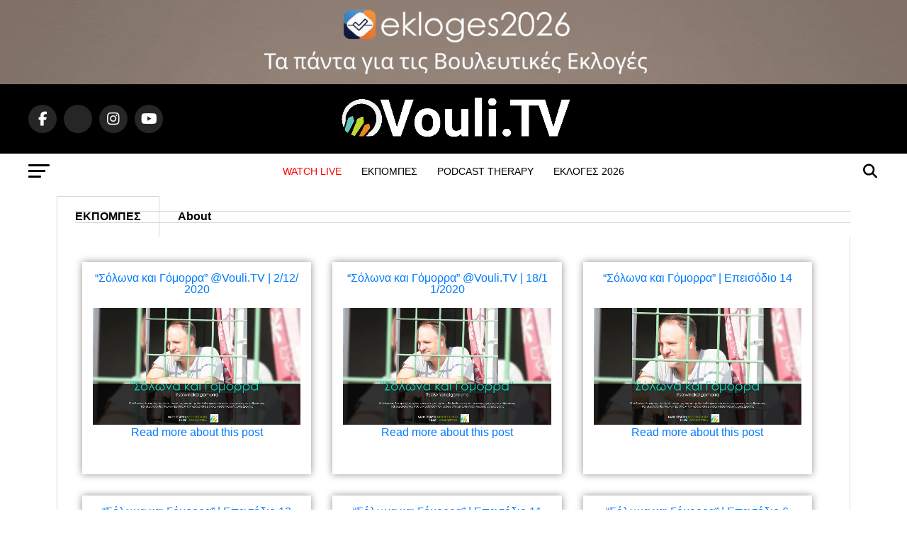

--- FILE ---
content_type: text/css
request_url: https://vouli.tv/wp-content/uploads/elementor/css/post-28870.css?ver=1764456696
body_size: 291
content:
.elementor-28870 .elementor-element.elementor-element-60da8ea .elementor-tab-title, .elementor-28870 .elementor-element.elementor-element-60da8ea .elementor-tab-title:before, .elementor-28870 .elementor-element.elementor-element-60da8ea .elementor-tab-title:after, .elementor-28870 .elementor-element.elementor-element-60da8ea .elementor-tab-content, .elementor-28870 .elementor-element.elementor-element-60da8ea .elementor-tabs-content-wrapper{border-width:1px;}